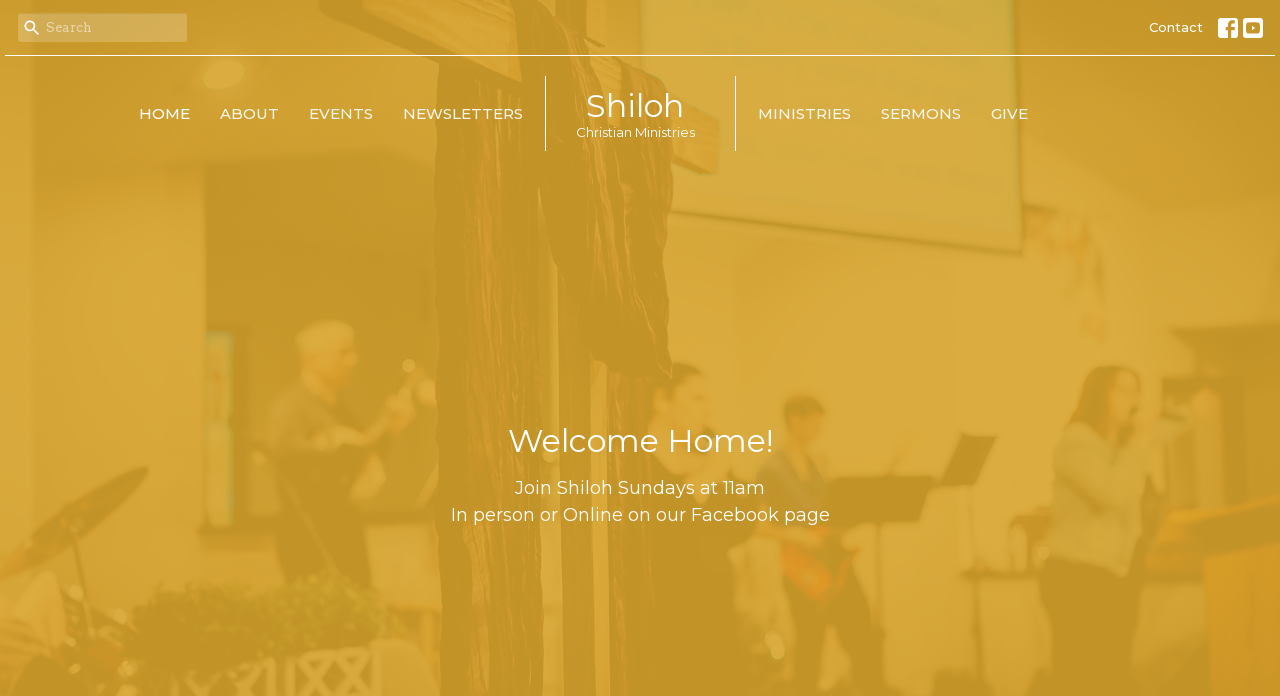

--- FILE ---
content_type: text/html; charset=utf-8
request_url: https://www.joinshiloh.church/
body_size: 35077
content:
<!DOCTYPE html>
<html lang="en">
  <head>
  <meta charset="UTF-8">
  <meta content="IE=edge,chrome=1" http-equiv="X-UA-Compatible"/>
  <meta content="width=device-width, initial-scale=1.0" name="viewport"/>
  <meta content="Shiloh Christian Ministries" name="author"/>
  <title>
    Shiloh Christian Ministries
  </title>
  <meta content="church near me, bible church, non-denominational, non denominational, Christian, church, community, family, families, bible-based, bible based, welcoming, friendly, Sunday service, worship, faith-based faith based" name="keywords" />
  
    <meta name="robots" content="index,follow" />
  
  <!-- social meta start -->
  <meta property="og:site_name" content="Shiloh Christian Ministries" />
  <meta property="og:title" content="Shiloh Christian Ministries" />
  <meta property="og:url" content="https://www.joinshiloh.church/"/>
  <meta property="og:type" content="article" />
  <meta property="og:description" content="" />
      <meta property="og:image" content="https://dq5pwpg1q8ru0.cloudfront.net/2024/04/02/09/09/02/b1cbd54a-4762-4c66-bd1b-1f5e9286627c/AdobePhotoshopExpress_2024-03-04_09-14-43-0500.JPG" />
    <meta property="og:image:width" content="1200" />
    <meta property="og:image:height" content="799" />
  <meta itemprop="name" content="Shiloh Christian Ministries">
<!-- social meta end -->

  <link href="https://dq5pwpg1q8ru0.cloudfront.net/2026/01/22/22/22/41/5286bf73-1879-4e94-a01e-b0f947587e94/3FC9B064-B192-4218-A023-048246483418.jpg" rel="shortcut icon" type="image/x-icon" />
  <meta name="csrf-param" content="authenticity_token" />
<meta name="csrf-token" content="DTl35D7jhKKxGL6eeWsDMvWSKgsf/C9lJK7NhO3gD65C6MwoVB3M2l0B9iOwScDGfDqJIqYBKDWMHB5nSfUWTA==" />

  <link rel="preconnect" href="https://fonts.gstatic.com/" crossorigin>
  <link rel="preload" href="/fonts/fontawesome/webfont.woff?v=3.2.1" as="font" type="font/woff" crossorigin>

  <link rel="stylesheet" media="all" href="/themes/stylesheet.css?timestamp=2026-01-31+13%3A09%3A19+-0500" />
  <link rel="stylesheet" media="print" href="https://dq5pwpg1q8ru0.cloudfront.net/assets/print-c1b49d74baf454d41a08041bb7881e34979fe0b297fba593578d70ec8cc515fd.css" />

	<link href="https://fonts.googleapis.com/css?family=Montserrat:100,100italic,200,200italic,300,300italic,regular,italic,500,500italic,600,600italic,700,700italic,800,800italic,900,900italic|Arvo:regular,italic,700,700italic&amp;display=swap" rel="stylesheet" type="text/css" async="async" />
  

  <script src="https://dq5pwpg1q8ru0.cloudfront.net/assets/application-baedfe927b756976bd996cb2c71963c5d82c94e444650affbb4162574b24b761.js"></script>
  <script src="https://dq5pwpg1q8ru0.cloudfront.net/packs/js/application-48235911dc1b5b550236.js"></script>
  <script src="https://cdnjs.cloudflare.com/ajax/libs/handlebars.js/4.7.7/handlebars.min.js" defer="defer"></script>


  <!--[if lt IE 9]>
  <script src="https://dq5pwpg1q8ru0.cloudfront.net/javascripts/html5shiv.js"></script>
  <script src="https://dq5pwpg1q8ru0.cloudfront.net/javascripts/respond.min.js"></script>
  <![endif]-->




  


</head>

  <body class="body_home body__index   home   relative d-flex flex-column">
      <div class="d-flex ">
        <div class="site-content-container">
    

  <div class="system">
  </div>

  <div id="top-menus-container">
    <div id="top-menus">
  <div id="alert-container">
  </div>


  <div class="js-menus pos pos-t-0 pos-l-0 w-100 z-index-1 js-main-menu-opaque  bg-none z-index-navbar">
      <nav class="header-layout-topbar relative px-1 bg-primary bg-none %>">
    <div class="pos pos-cover bg-primary js-main-menu-background-opacity" style="opacity: 0.0;"></div>
    <ul class="topbar-nav topbar-right topbar-border-underline">


        <li class="mr-auto">
            <form class="relative" role="search" action="/search" accept-charset="UTF-8" method="get"><input name="utf8" type="hidden" value="&#x2713;" autocomplete="off" />
    <svg xmlns="http://www.w3.org/2000/svg" width="20" height="20" viewBox="0 0 24 24" class="pos pos-l-1 pos-middle">
    <path d="M15.5 14h-.79l-.28-.27C15.41 12.59 16 11.11 16 9.5 16 5.91 13.09 3 9.5 3S3 5.91 3 9.5 5.91 16 9.5 16c1.61 0 3.09-.59 4.23-1.57l.27.28v.79l5 4.99L20.49 19l-4.99-5zm-6 0C7.01 14 5 11.99 5 9.5S7.01 5 9.5 5 14 7.01 14 9.5 11.99 14 9.5 14z"></path>
    <path d="M0 0h24v24H0z" fill="none"></path>
</svg>

    <input type="text" name="q" id="search_box" class="form-control input-sm input-muted text-default bg-fade-light" style="padding-left: 28px;" placeholder="Search" />
</form>
        </li>






          <li class="topbar-menu-item hidden-xs">
              <a class="btn btn-link-primary-counter btn-sm" href="/contact">Contact</a>
          </li>



          
  <li class="social-icon-list-item ">
    <a class="svg-link social-icon-link" target="_blank" href="http://facebook.com/joinshiloh">
      <svg xmlns="http://www.w3.org/2000/svg" xmlns:xlink="http://www.w3.org/1999/xlink" x="0px" y="0px" width="24" height="24" viewBox="0 0 24 24" style="enable-background:new 0 0 24 24;" xml:space="preserve" class="social-icon-svg topbar-svg-sm"><title>Facebook Icon</title>
<path d="M24,0v24H0V0H24z M20,2.7h-3.3c-2.5,0-4.7,2.1-4.7,4.7v3.3H9.3v4H12V24h4v-9.3h4v-4h-4V8c0-0.8,0.5-1.3,1.3-1.3H20V2.7z"></path>
</svg>

</a>  </li>
  <li class="social-icon-list-item ">
    <a class="svg-link social-icon-link" target="_blank" href="http://youtube.com">
      <svg xmlns="http://www.w3.org/2000/svg" xmlns:xlink="http://www.w3.org/1999/xlink" x="0px" y="0px" width="24" height="24" viewBox="0 0 24 24" style="enable-background:new 0 0 24 24;" xml:space="preserve" class="social-icon-svg topbar-svg-sm"><title>Youtube Icon</title>
<polygon points="10.7,9.1 14.5,12 10.7,14.9 "></polygon>
<path d="M24,0H0v24h24.1L24,0z M18.8,18.4c-0.5,0.1-3.6,0.3-6.8,0.3s-6.3,0-6.8-0.3C3.9,18,3.5,15.1,3.5,12s0.4-6,1.7-6.4  C5.7,5.3,8.9,5.2,12,5.2s6.3,0.1,6.8,0.3c1.3,0.4,1.7,3.3,1.7,6.4C20.4,15.1,20.1,18,18.8,18.4z"></path>
</svg>

</a>  </li>


    </ul>
  </nav>

    <div id="main-menu-container">
      
<nav id="main_menu" class="relative main-menu-elkhorn bg-primary bg-none p-2 p-md-3">
  <div class="bg-primary pos pos-cover js-main-menu-background-opacity" style="opacity:0.0;"></div>
  <div class="relative d-flex d-block hidden-lg justify-content-center w-100">
      
    <a href="/">
      <div id="logo-with-words-wrapper" class="relative mr-2">
        <div id="logo-line-1" class="h6 text-center">Shiloh</div>
        <div id="logo-line-2" class="h6 text-center">Christian Ministries</div>
      </div>
</a>


      <button type="button" class="btn bg-none p-1 border-0 pos pos-r-0 pos-middle collapsed pr-0" data-toggle="collapse" data-target="#main_menu_collapse" aria-expanded="false">
    <span class="sr-only">Toggle navigation</span>
    <span class="svg-link">
      <svg xmlns="http://www.w3.org/2000/svg" height="24" viewBox="0 0 24 24" width="24">
    <path d="M0 0h24v24H0z" fill="none"></path>
    <path d="M3 18h18v-2H3v2zm0-5h18v-2H3v2zm0-7v2h18V6H3z"></path>
</svg>
 Menu
    </span>
  </button>

  </div>

  <div class="collapse main-menu-collapse-lg text-center" id="main_menu_collapse">


        <ul class="main-menu-list main-menu-elkhorn-list ">
            
  <li class="menu-item hover-underline-left">
      <a class="menu-link active" href="/">Home</a>
  </li>


            
  <li class="menu-item hover-underline-left">
      <a class="menu-link " href="/about">About</a>
  </li>


            
  <li class="menu-item hover-underline-left">
      <a class="menu-link " href="/events">Events</a>
  </li>


            
  <li class="menu-item hover-underline-left">
      <a class="menu-link " href="/news">Newsletters</a>
  </li>


        </ul>
        <div class="main-menu-elkhorn-logo-container elkhorn-logo-border hidden-xs hidden-sm hidden-md px-4">
            
    <a href="/">
      <div id="logo-with-words-wrapper" class="relative mr-2">
        <div id="logo-line-1" class="h6 text-center">Shiloh</div>
        <div id="logo-line-2" class="h6 text-center">Christian Ministries</div>
      </div>
</a>

        </div>
        <ul class="main-menu-list main-menu-elkhorn-list ">
            
  <li class="menu-item hover-underline-left">
      <a class="menu-link " href="/ministries">Ministries</a>
  </li>


            
  <li class="menu-item hover-underline-left">
      <a class="menu-link " href="/media">Sermons</a>
  </li>


            
  <li class="menu-item hover-underline-left">
      <a class="menu-link " href="/give">Give</a>
  </li>


        </ul>
        <ul class="main-menu-list main-menu-subnav">
            <li class="menu-item-divider"></li>
    
  <li class="menu-item hover-underline-left">
      <a class="menu-link " href="/contact">Contact</a>
  </li>





        </ul>
  </div>
</nav>

    </div>
  </div>
</div>

  </div>

  <div id="header-container" class="relative">
    <div id="header" class="header relative bg-cover bg-none w-100
            
            d-flex
            py-3 py-md-5
            logo-offset-large topbar-offset
            bg-primary"
     style="background-image:url(&#39;https://dq5pwpg1q8ru0.cloudfront.net/2024/03/14/17/27/47/e58489f8-806d-4b73-a574-8e0a39580390/AdobePhotoshopExpress_2024-03-04_09-14-43-0500.JPG&#39;); background-position: center; min-height: 100vh;">
  
  

<div id="page-header-overlay" class="bg-primary pos pos-cover" style="opacity:0.88;" data-header-opacity="0.88"></div>
    <div class="container relative d-flex flex-column mt-5">
      
      <div class="my-auto ">
        <div class="text-center">
          <div class="relative d-inline-block break-word">
            <h1 class="header-heading font-def-heading1">
              <div>Welcome Home!</div>
            </h1>
          </div>
            <div class="header-subheading mx-auto mt-2 text-center font-def-subheading1">
              <div>Join Shiloh Sundays at 11am</div>
<div>In person or Online on our Facebook page</div>
            </div>
        </div>
        

        <div class="text-center mt-3">
          

        </div>
      </div>

      
    </div>
  
  
  <!--<div class="pos pos-b-1 pos-l-1">
    <button class="js-play-video-button p-2 bg-none border-0 d-none" style="opacity: 0.5;">
    </button>
    <button class="js-pause-video-button p-2 bg-none border-0 d-none" style="opacity: 0.5;">
    </button>
    <div class="js-loading-video-button">
      <div class="d-flex p-2" style="opacity: 0.5;">
      </div>
    </div>
  </div>-->

</div>


  </div>

  <main role="main" class="content flex-grow-1  _index clearfix m-0 p-0">
    

  

<div>
    <div id="top-blocks-wrapper">
        <div id="block-1"
  class="relative block-wrapper  "
  data-block="1" data-order-path="/blocks/1/block_elements/order"
  data-user-order-path="/blocks/1/block_elements/order_users">
    <div class="js-block-container ">
      <div class="bg-tone relative bg-none overflow-hidden js-block-background js-block-height" style="min-height: 7vh;">

          <!-- Background Videos -->
  <!-- Background Image -->
  <div class="bg-cover pos pos-0 js-block-background-photo bg-fixed" style=""></div>

<!-- Opacity Overlay -->
<div class="bg-tone pos pos-cover js-block-background js-block-opacity" style="opacity: 1.0;" data-block-overlay></div>


            <div class="inner-block-wrapper">
              <div class="row-flex text-center">
  <div class="block-sortable col-sm-12 d-flex flex-column js-block-height js-block-adjust-padding py-md-7 px-lg-10" style="min-height: 7vh;">
    <div class="my-auto mx-5">


        <div id="block_element_4" class="sortable-item mb-6 pl-1">
            <div class="h2 ">
              We want to help people find and follow Jesus!
            </div>
              <a class="mt-3 js-block-btn-one z-index-100 btn btn-rounded btn-secondary btn-lg " href="/contact">How to Connect</a>
    <a class="mt-3 js-block-btn-two z-index-100 btn btn-rounded btn-primary btn-lg " href="/about">About Our Church</a>

        </div>

    </div>
  </div>
</div>

            </div>
      </div>

    </div>
  </div>
  <div id="block-55"
  class="relative block-wrapper  "
  data-block="55" data-order-path="/blocks/55/block_elements/order"
  data-user-order-path="/blocks/55/block_elements/order_users">
    <div class="js-block-container ">
      <div class="bg-primary-counter relative bg-none overflow-hidden js-block-background js-block-height" style="min-height: 0vh;">

          <!-- Background Videos -->
  <!-- Background Image -->
  <div class="bg-cover pos pos-0 js-block-background-photo " style=""></div>

<!-- Opacity Overlay -->
<div class="bg-primary-counter pos pos-cover js-block-background js-block-opacity" style="opacity: 1.0;" data-block-overlay></div>


            <div class="inner-block-wrapper">
              <div class="d-flex align-items-center text-center py-sm-5 px-sm-5 js-block-adjust-padding py-md-7 px-md-10 js-block-height" style="min-height: 0vh;">
  <div class="container relative">

      <h2 class="">
        Come experience God with us!
      </h2>
      <h4 class="">
        We currently have two weekly services: Worship Service Sunday at 11:00AM and Bible Study Wednesday at 6:00PM. We&#39;d love to share the Word of God with you!
      </h4>


    <div class="row d-flex flex-wrap block-sortable">

        <div id="block_element_27" class="col-lg-4 col-md-6 col-sm-6 col-xs-12 mt-8 sortable-item center-block">
          <div class="relative">
            
              <div class="bg-cover center-block d-flex align-items-center justify-content-center js-block-content-image block-image-md-sq rounded-circle" style="background-image:url(&#39;https://dq5pwpg1q8ru0.cloudfront.net/2024/03/14/15/59/16/de0f985a-56f1-494a-8f96-4f8645a41ee1/AdobePhotoshopExpress_2024-03-04_18-37-14-0500.JPG&#39;); background-position:center;">
                  
              </div>
            
              <div class="h4 mt-3 mb-1 ">
                WORSHIP
              </div>
          </div>
        </div> <!-- end of sortable item -->

        <div id="block_element_29" class="col-lg-4 col-md-6 col-sm-6 col-xs-12 mt-8 sortable-item center-block">
          <div class="relative">
            
              <div class="bg-cover center-block d-flex align-items-center justify-content-center js-block-content-image block-image-md-sq rounded-circle" style="background-image:url(&#39;https://dq5pwpg1q8ru0.cloudfront.net/2024/03/14/16/39/57/0930bb12-84ee-451f-8dcb-93add3a801ab/AdobePhotoshopExpress_2024-03-04_09-11-28-0500.JPG&#39;); background-position:center;">
                  
              </div>
            
              <div class="h4 mt-3 mb-1 ">
                SCRIPTURE
              </div>
          </div>
        </div> <!-- end of sortable item -->

        <div id="block_element_28" class="col-lg-4 col-md-6 col-sm-6 col-xs-12 mt-8 sortable-item center-block">
          <div class="relative">
            
              <div class="bg-cover center-block d-flex align-items-center justify-content-center js-block-content-image block-image-md-sq rounded-circle" style="background-image:url(&#39;https://dq5pwpg1q8ru0.cloudfront.net/2024/03/14/16/39/27/bb98c0a6-6d98-4d3b-a5ba-d83520aababc/_DSC3477.JPG&#39;); background-position:center;">
                  
              </div>
            
              <div class="h4 mt-3 mb-1 ">
                PRAYER
              </div>
          </div>
        </div> <!-- end of sortable item -->
    </div> <!-- end of row sortable -->

  </div>
</div>

            </div>
      </div>

    </div>
  </div>
  <div id="block-15"
  class="relative block-wrapper  "
  data-block="15" data-order-path="/blocks/15/block_elements/order"
  data-user-order-path="/blocks/15/block_elements/order_users">
    <div class="js-block-container ">
      <div class="bg-secondary relative bg-none overflow-hidden js-block-background js-block-height" style="min-height: 0vh;">

          <!-- Background Videos -->
  <!-- Background Image -->
  <div class="bg-cover pos pos-0 js-block-background-photo bg-parallax" style=""></div>

<!-- Opacity Overlay -->
<div class="bg-secondary pos pos-cover js-block-background js-block-opacity" style="opacity: 1.0;" data-block-overlay></div>


            <div class="inner-block-wrapper">
              <div class="row-flex">

  <div class="col-sm-6 js-block-height" style="min-height: 0vh;">
    
    <div class="bg-cover pos pos-t-0 pos-l-0 pos-r-0 pos-b-0" style="background-image:url(&#39;https://dq5pwpg1q8ru0.cloudfront.net/2024/03/14/16/41/08/46488bda-546b-4512-8130-228b7a97211d/_DSC3483.JPG&#39;); background-position:center;">
      <div class="pos pos-t-1 pos-r-1">
      </div>
    </div>
    
  </div>

  <div class="block-sortable col-sm-6 d-flex flex-column py-sm-5 px-md-5 js-block-adjust-padding py-md-7 px-lg-10">
    <div class="my-auto row d-flex flex-wrap">


        <div id="block_element_6" class="border-color py-5 col-xs-12 col-md-12 col-lg-6 sortable-item">
          <div class="relative d-flex">
            <a href='#' class='flex-grow-1 mx-md-auto py-2' target='_self'>

            <div class="mr-1 relative pull-left">
                <i class="js-block-icon material-icons block-icon-md ">place</i>
            </div>

            <div class="mt-2">
                <div class="h4 mt-0 mb-1 ">
                  Flint, Michigan 
                </div>
                <div class="avoid-column-break text-default text-size-reset ">
                  <div>5224 N. Belsay Rd.&nbsp;</div>
                </div>
            </div>
            
            </a>
          </div>
        </div> <!-- End of sortable item -->
        <div id="block_element_5" class="border-color py-5 col-xs-12 col-md-12 col-lg-6 sortable-item">
          <div class="relative d-flex">
            <a href='/events' class='flex-grow-1 mx-md-auto py-2' target='_self'>

            <div class="mr-1 relative pull-left">
                <i class="js-block-icon material-icons block-icon-md ">query_builder</i>
            </div>

            <div class="mt-2">
                <div class="h4 mt-0 mb-1 ">
                  Worship Service
                </div>
                <div class="avoid-column-break text-default text-size-reset ">
                  <div>Join us this Sunday at 11am</div>
                </div>
            </div>
            
            </a>
          </div>
        </div> <!-- End of sortable item -->
    </div>
  </div> <!-- End of sortable -->

</div>

            </div>
      </div>

    </div>
  </div>
  <div id="block-16"
  class="relative block-wrapper  "
  data-block="16" data-order-path="/blocks/16/block_elements/order"
  data-user-order-path="/blocks/16/block_elements/order_users">
    <div class="js-block-container ">
      <div class="bg-transparent relative bg-none overflow-hidden js-block-background js-block-height" style="min-height: 60vh;">

          <!-- Background Videos -->
  <!-- Background Image -->
  <div class="bg-cover pos pos-0 js-block-background-photo " style=""></div>

<!-- Opacity Overlay -->
<div class="bg-transparent pos pos-cover js-block-background js-block-opacity" style="opacity: 1.0;" data-block-overlay></div>


          <div class="inner-block-wrapper">
            <div class= "d-flex align-items-center py-sm-5 px-sm-5 js-block-adjust-padding py-md-10 px-md-10 js-block-height" style="min-height: 60vh;">
  <div class="container relative">

    <div class="row-flex mb-5">

      <div class="col-md-6 d-flex flex-column">
        <div class="my-auto py-5">
            <h2 class="mt-0 mb-1 relative ">
              Upcoming Events
            </h2>
            <p class="text-size-medium text-default ">
              2026 is a year of OUTREACH! <a class="hidden-md hidden-lg" href="/events">View All</a>
            </p>
          <div class="body">
              <p class="font-def-body1">Check out the event page for all the new and exciting community focused outreach programs we haved planned for 2026. We would love to have you Join Shiloh!</p>
          </div>
        </div>
      </div>

      <div class="col-sm-6" style="min-height:250px;">
        <div class="bg-cover pos pos-t-0 pos-l-0 pos-r-0 pos-b-0" style="background-image:url(&#39;https://dq5pwpg1q8ru0.cloudfront.net/2026/01/22/22/23/35/1eec5f0a-f260-49b0-865f-8e1d2bb13a51/2026-cover-photo.png&#39;); background-position:center;"></div>
      </div>

    </div>

    <div class="row d-flex flex-wrap mb-3">
          <div class="col-sm-3">
            <a class="d-block" href="/events/a-pickin-a-grinnin/2026-02-06">

              <div class="relative">
                <div class="my-1 h4">A Pickin&#39; &amp; A Grinnin&#39;</div>
                <div class="text-default">
                  Friday, February  6, 2026
                    |   6:00PM
                </div>
                <div class="text-small text-muted">Shiloh 5442 North Belsay Rd Flint</div>
              </div>

</a>          </div>
          <div class="col-sm-3">
            <a class="d-block" href="/events/gather-nights/2026-02-23">

              <div class="relative">
                <div class="my-1 h4">GATHER NIGHTS</div>
                <div class="text-default">
                  Monday, February 23, 2026
                    |   6:00PM
                </div>
                <div class="text-small text-muted">Shiloh 5442 North Belsay Rd Flint</div>
              </div>

</a>          </div>

    </div>
  </div>
</div>

          </div>
      </div>

    </div>
  </div>
  <div id="block-17"
  class="relative block-wrapper  "
  data-block="17" data-order-path="/blocks/17/block_elements/order"
  data-user-order-path="/blocks/17/block_elements/order_users">
    <div class="js-block-container ">
      <div class="bg-secondary relative bg-none overflow-hidden js-block-background js-block-height" style="min-height: 57vh;">

          <!-- Background Videos -->
  <!-- Background Image -->
  <div class="bg-cover pos pos-0 js-block-background-photo " style=""></div>

<!-- Opacity Overlay -->
<div class="bg-secondary pos pos-cover js-block-background js-block-opacity" style="opacity: 1.0;" data-block-overlay></div>


            <div class="inner-block-wrapper">
              <div class="row-flex">

  <div class="col-sm-6 js-block-height" style="min-height: 57vh;">

    <div class="bg-cover pos pos-t-0 pos-l-0 pos-r-0 pos-b-0" style="background-image:url(&#39;https://dq5pwpg1q8ru0.cloudfront.net/2024/03/14/17/20/42/95dcd8e3-53de-4b83-bd25-72b2076dbf97/_DSC3482.JPG&#39;); background-position:center;">
      <div class="pos pos-t-1 pos-r-1">
      </div>
    </div>

  </div>

  <div class="py-sm-5 px-sm-5 #{get_block_vertical_padding(site_block)} px-md-10 col-sm-6 d-flex flex-column">
    <div class="my-auto mx-5">

        <h2 class="mt-0 mb-1 relative ">
          View our Newsletters
        </h2>
        <p class="text-size-medium text-default ">
          Recent updates to keep you in the loop.
        </p>
      <div class="mt-5">
            <div class="bg-secondary-tone text-muted mb-2" style="min-height: 80px;">
            </div>
            <div class="bg-secondary-tone text-muted mb-2" style="min-height: 80px;">
            </div>
            <div class="bg-secondary-tone text-muted mb-2" style="min-height: 80px;">
            </div>
      </div>

    </div>
  </div>

</div>

            </div>
      </div>

    </div>
  </div>

    </div>

    


  <div id="bottom-blocks-wrapper">
  </div>
</div>

  
  

  </main>


  <div class="footer footer-sayward bg-none bg-dark">
  <div class="bg-footer pt-3" style=" min-height: 30vh;">
    <div class="bg-dark pos pos-cover" style="opacity:1.0;"></div>
    <div class="relative container">
      <div class="d-sm-flex row">
        <div class="col-sm-12">
              <ul class="list-unstyled d-sm-flex flex-wrap footer-main-menu">
                
  
    <h2 class="d-none"></h2>
    
          <li class="menu-item list-mr-4 mb-sm-3">
      <a class="menu-link" href="/">Home</a>
  </li>

          <li class="menu-item list-mr-4 mb-sm-3">
      <a class="menu-link" href="/about">About</a>
  </li>

          <li class="menu-item list-mr-4 mb-sm-3">
      <a class="menu-link" href="/events">Events</a>
  </li>

          <li class="menu-item list-mr-4 mb-sm-3">
      <a class="menu-link" href="/news">Newsletters</a>
  </li>

          <li class="menu-item list-mr-4 mb-sm-3">
      <a class="menu-link" href="/ministries">Ministries</a>
  </li>

          <li class="menu-item list-mr-4 mb-sm-3">
      <a class="menu-link" href="/media">Sermons</a>
  </li>

          <li class="menu-item list-mr-4 mb-sm-3">
      <a class="menu-link" href="/give">Give</a>
  </li>

    
  

                
  
    <h2 class="d-none"></h2>
    
    
  

              </ul>
              <hr class="footer-main-menu-hr">
          <div class="d-sm-flex row flex-wrap">
              

              
            
  <div class="col-sm-6 col-md-4 col-lg-3 mb-5">
    <ul class="list-unstyled mb-0 ">
        <li class="mb-2">
            <h2 class="footer-heading ">Location</h2>
          <div class="footer-text">
            5224 N Belsay Rd
              <br/>
              Flint, MI
              <br/>
              48506 
              <br/>
              <a target="_blank" href="https://www.google.ca/maps?q=Shiloh%20Christian%20Ministries,%20,%20,%20,%20">View on Google Maps</a>
          </div>
        </li>
    </ul>
  </div>

            
  <div class="col-sm-6 col-md-4 col-lg-3 mb-5">
    <h2 class="footer-heading ">Office Hours</h2>
    <div class="footer-text mb-3">
      <p>Mon to Thurs 9AM - 3PM</p>
    </div>
  </div>

            
  <div class="col-sm-6 col-md-4 col-lg-3 mb-5">
    <h2 class="footer-heading ">Contact</h2>

    <ul class="list-unstyled footer-text ">
        <li class="mt-1 d-sm-flex">
          <span class="footer-item-label mr-1"> Phone: </span><a href="tel:1-18102284013">+18102284013</a>
        </li>

        <li class="mt-1 d-sm-flex">
          
          <span class="footer-item-label mr-1"><span class="translation_missing" title="translation missing: en.ui.email">Email</span>: </span><a encode="javascript" class="truncate" href="mailto:jimgarfield@att.net">jimgarfield@att.net</a>
        </li>
    </ul>
  </div>

          </div>
            
        </div>
      </div>
      

  <div class="mb-3">
    <h2 class="footer-heading d-none">&nbsp;</h2>
    <ul class="list-unstyled d-flex mb-0 justify-content-center justify-content-sm-start">
      
  <li class="social-icon-list-item list-mr-3 rounded-sm overflow-hidden d-flex">
    <a class="svg-link social-icon-link" target="_blank" href="http://facebook.com/joinshiloh">
      <svg xmlns="http://www.w3.org/2000/svg" xmlns:xlink="http://www.w3.org/1999/xlink" x="0px" y="0px" width="24" height="24" viewBox="0 0 24 24" style="enable-background:new 0 0 24 24;" xml:space="preserve" class="social-icon-svg footer-social-icon"><title>Facebook Icon</title>
<path d="M24,0v24H0V0H24z M20,2.7h-3.3c-2.5,0-4.7,2.1-4.7,4.7v3.3H9.3v4H12V24h4v-9.3h4v-4h-4V8c0-0.8,0.5-1.3,1.3-1.3H20V2.7z"></path>
</svg>

</a>  </li>
  <li class="social-icon-list-item list-mr-3 rounded-sm overflow-hidden d-flex">
    <a class="svg-link social-icon-link" target="_blank" href="http://youtube.com">
      <svg xmlns="http://www.w3.org/2000/svg" xmlns:xlink="http://www.w3.org/1999/xlink" x="0px" y="0px" width="24" height="24" viewBox="0 0 24 24" style="enable-background:new 0 0 24 24;" xml:space="preserve" class="social-icon-svg footer-social-icon"><title>Youtube Icon</title>
<polygon points="10.7,9.1 14.5,12 10.7,14.9 "></polygon>
<path d="M24,0H0v24h24.1L24,0z M18.8,18.4c-0.5,0.1-3.6,0.3-6.8,0.3s-6.3,0-6.8-0.3C3.9,18,3.5,15.1,3.5,12s0.4-6,1.7-6.4  C5.7,5.3,8.9,5.2,12,5.2s6.3,0.1,6.8,0.3c1.3,0.4,1.7,3.3,1.7,6.4C20.4,15.1,20.1,18,18.8,18.4z"></path>
</svg>

</a>  </li>

    </ul>
  </div>

    </div>
  </div>
  <div class="py-3 bg-dark-tone ">
    <div class="container d-sm-flex align-items-center">
      <div class="small text-center text-sm-left mb-3 mb-sm-0">
&copy; 2026 Shiloh Christian Ministries. All Rights Reserved.
| 
  <a class="" href="/login">Login</a>

</div>

  <a class="footer-saywarding d-flex align-items-center ml-auto justify-content-center" href="https://get.tithe.ly" target="_blank">
    powered by<svg xmlns="http://www.w3.org/2000/svg" width="80" height="81" viewBox="0 0 294 81" fill="none" class="ml-1">
<g clip-path="url(#clip0)">
<path d="M38.3656 40.6225C45.0944 37.8784 50.0899 31.9318 50.7101 24.956L50.7781 23.4143C50.7781 13.9488 45.9785 5.58065 38.5021 0C31.0257 5.58065 25.9532 13.9988 25.9532 23.4643L26.0212 25.0059C26.6414 31.9817 31.6368 37.8784 38.3656 40.6225Z" fill="white"></path>
<path d="M35.2308 51.6244C34.8587 50.1633 34.2655 48.8742 33.621 47.5402C32.1415 44.5 29.9902 41.85 27.3579 39.7899C23.4914 36.6973 18.4669 34.9805 13.5286 34.9805H0C0.0245386 36.6893 0 38.3986 0 40.1076C0.142852 43.1069 0.881191 46.0521 2.18755 48.7563C3.66709 51.7965 5.81833 54.4464 8.45064 56.5156C12.2576 59.5606 17.1295 61.4979 22.0243 61.4979H35.5127C35.5127 57.8118 35.6847 53.4062 35.2308 51.6244Z" fill="white"></path>
<path d="M42.5478 47.5402C41.9028 48.8742 41.309 50.1633 40.9365 51.6244C40.5802 53.0221 40.6093 56.0341 40.6384 59.047C40.6464 59.8751 40.6544 60.7032 40.6544 61.4979H40.6225V66.1851L40.0583 80.1165H42.5972C42.6269 79.6703 42.6567 79.2172 42.6868 78.759C42.9419 74.8726 43.2209 70.6234 43.7256 67.1399C44.2898 63.2458 48.5577 61.5647 51.6244 61.4979H54.1549C59.0542 61.4979 63.9305 59.5606 67.7409 56.5156C70.3755 54.4464 72.5287 51.7965 74.0096 48.7563C75.3171 46.0521 76.0561 43.1069 76.1991 40.1076C76.1991 39.5379 76.1964 38.9682 76.1937 38.3985C76.1882 37.2591 76.1827 36.1197 76.1991 34.9805H62.6583C57.7156 34.9805 52.6866 36.6973 48.8165 39.7899C46.1819 41.85 44.0287 44.5 42.5478 47.5402Z" fill="white"></path>
<path d="M204.136 62.5399C201.501 62.5399 199.085 62.5399 196.596 62.5399C196.596 58.7859 196.596 55.1055 196.596 51.4987C196.596 49.3641 196.596 47.2294 196.596 45.0948C196.523 41.8561 195.059 39.9423 192.351 39.2798C189.569 38.6173 186.494 39.7951 185.469 42.4449C184.518 44.9476 184.005 47.7447 183.859 50.3946C183.566 54.3694 183.786 58.3442 183.786 62.4662C181.297 62.4662 178.954 62.4662 176.465 62.4662C176.465 48.628 176.465 34.8633 176.465 20.9515C178.881 20.9515 181.224 20.9515 183.786 20.9515C183.786 26.1776 183.786 31.3302 183.786 37.0716C187.373 32.5079 191.765 31.6246 196.67 32.8759C200.842 33.9064 203.697 36.9244 203.99 41.1936C204.356 46.935 204.21 52.6764 204.283 58.4178C204.136 59.7428 204.136 61.0677 204.136 62.5399ZM225.585 32.6551C216.508 31.0357 209.187 36.0411 207.87 44.7268C206.479 54.0014 211.676 61.8774 220.095 62.9079C230.051 64.1592 235.687 58.8595 236.273 53.9277C235.175 53.6333 234.077 53.3389 232.979 53.0445C231.807 52.75 230.636 52.4556 229.538 52.2348C228.001 56.4304 223.975 57.0929 220.827 56.4304C218.411 55.9888 215.41 53.4861 215.41 49.7321C222.511 49.7321 229.684 49.7321 236.858 49.7321C238.396 41.488 233.418 34.0536 225.585 32.6551ZM222.584 38.1757C226.171 38.3229 228.66 40.6047 228.879 44.0643C224.487 44.0643 220.095 44.0643 215.556 44.0643C216.142 40.3839 218.997 38.0285 222.584 38.1757ZM119.586 62.5399C122.294 62.5399 124.857 62.5399 127.565 62.5399C127.565 51.1307 127.565 39.8687 127.565 28.3858C131.738 28.3858 135.764 28.3858 139.79 28.3858C139.79 25.9568 139.79 23.7486 139.79 21.4667C128.883 21.4667 118.049 21.4667 107.288 21.4667C107.288 23.8222 107.288 26.104 107.288 28.4595C111.387 28.4595 115.34 28.4595 119.586 28.4595C119.586 40.0159 119.586 51.2779 119.586 62.5399ZM263.944 35.1578C267.238 43.3282 270.459 51.4987 273.753 59.5955C274.266 60.8469 274.339 61.951 273.753 63.2759C272.436 66.5147 271.191 69.827 269.873 73.3602C272.07 73.3602 273.9 73.2866 275.803 73.3602C277.194 73.4338 277.779 72.9185 278.292 71.6672C282.977 59.4483 287.662 47.1558 292.42 34.9369C292.64 34.3481 292.859 33.6856 293.079 32.8759C290.956 32.8759 289.053 32.9495 287.15 32.8759C285.905 32.8023 285.246 33.1704 284.807 34.4953C282.977 39.427 281.074 44.2851 279.17 49.2168C278.877 49.9529 278.585 50.6154 278.219 51.6459C275.949 45.6101 273.9 39.9423 271.704 34.3481C271.484 33.8328 270.971 33.0231 270.532 33.0231C268.117 32.8759 265.701 32.9495 263.065 32.9495C263.431 33.8328 263.724 34.4953 263.944 35.1578ZM170.755 56.2832C167.608 57.0929 165.631 55.6943 165.338 52.4556C165.192 50.3946 165.265 48.3336 165.265 46.1989C165.265 43.9171 165.265 41.5616 165.265 39.1326C167.9 39.1326 170.243 39.1326 172.585 39.1326C172.585 36.998 172.585 35.0105 172.585 32.8023C170.097 32.8023 167.754 32.8023 165.265 32.8023C165.265 29.858 165.265 27.0609 165.265 24.2638C162.63 24.2638 160.287 24.2638 157.725 24.2638C157.725 27.1345 157.725 29.858 157.725 32.8759C155.968 32.8759 154.431 32.8759 152.82 32.8759C152.82 35.0842 152.82 36.998 152.82 39.2062C154.504 39.2062 156.115 39.2062 157.798 39.2062C157.798 40.1631 157.798 40.8992 157.798 41.6352C157.798 45.7573 157.725 49.8057 157.871 53.9277C158.018 57.9026 159.848 60.9205 163.728 62.3926C166.436 63.3495 169.218 63.3495 172 62.6135C172.439 62.5399 173.025 61.951 173.025 61.6566C172.951 59.7428 172.732 57.829 172.512 55.6943C171.707 55.9152 171.268 56.136 170.755 56.2832ZM253.695 62.5399C256.184 62.5399 258.527 62.5399 260.943 62.5399C260.943 48.628 260.943 34.7897 260.943 20.8779C258.454 20.8779 256.184 20.8779 253.695 20.8779C253.695 34.9369 253.695 48.7016 253.695 62.5399ZM142.865 62.5399C145.354 62.5399 147.696 62.5399 150.039 62.5399C150.039 52.6028 150.039 42.813 150.039 32.9495C147.623 32.9495 145.28 32.9495 142.865 32.9495C142.865 42.9602 142.865 52.75 142.865 62.5399ZM141.767 23.9694C141.84 26.6193 143.816 28.5331 146.452 28.5331C149.16 28.5331 151.137 26.6193 151.137 23.9694C151.21 21.2459 149.16 19.3321 146.378 19.3321C143.67 19.3321 141.693 21.3195 141.767 23.9694ZM248.425 58.4914C248.425 55.8415 246.448 53.9277 243.74 53.9277C241.031 53.9277 239.201 55.8415 239.201 58.565C239.201 61.2885 241.031 63.0551 243.813 63.0551C246.521 63.0551 248.425 61.2149 248.425 58.4914Z" fill="white"></path>
</g>
<defs>
<clipPath id="clip0">
<rect width="293.079" height="80.1165" fill="white"></rect>
</clipPath>
</defs>
</svg>

    <div class="sr-only">
      Website Developed by Tithely
    </div>
  </a>

    </div>
  </div>
</div>




  
    <div id="giving-widget-script">
        <script src="https://tithe.ly/widget/v3/give.js?3"></script>
  <script>var tw = create_tithely_widget();</script>

    </div>
  <![CDATA[[base64]--f6b1a8d1de6813b66b4e00018281d8b48de9bd50]]>

  <div id="pyv-pop-up-container">
    
  </div>
</div>

      </div>
    <!-- Modal -->
    <div class="modal fade my-5 system" id="form-modal" tabindex="-1" role="dialog" aria-labelledby="form-modal" data-backdrop="static">
      <div class="modal-dialog modal-lg" role="document">
        <div class="modal-content px-3 py-3">
        </div>
      </div>
    </div>
    <div id="vue-form-modal" class="system"></div>
    

  </body>
</html>
